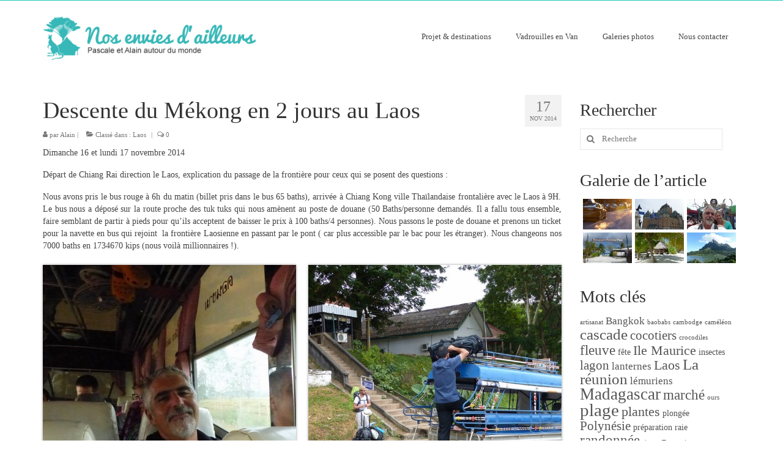

--- FILE ---
content_type: text/html; charset=UTF-8
request_url: http://www.nosenviesdailleurs.fr/descente-du-mekong-au-laos-en-2-jours/
body_size: 15510
content:
<!DOCTYPE html>
<html class="no-js" lang="fr-FR" itemscope="itemscope" itemtype="https://schema.org/WebPage">
<head>
  <meta charset="UTF-8">
  <meta name="viewport" content="width=device-width, initial-scale=1.0">
  <meta http-equiv="X-UA-Compatible" content="IE=edge">
  <title>Descente du Mékong en 2 jours au Laos &#8211; Nos envies d&#039;ailleurs&#8230;</title>
<meta name='robots' content='max-image-preview:large' />
<link rel='dns-prefetch' href='//www.nosenviesdailleurs.fr' />
<link rel='dns-prefetch' href='//fonts.googleapis.com' />
<link rel='dns-prefetch' href='//s.w.org' />
<link rel="alternate" type="application/rss+xml" title="Nos envies d&#039;ailleurs... &raquo; Flux" href="http://www.nosenviesdailleurs.fr/feed/" />
<link rel="alternate" type="application/rss+xml" title="Nos envies d&#039;ailleurs... &raquo; Flux des commentaires" href="http://www.nosenviesdailleurs.fr/comments/feed/" />
<link rel="alternate" type="application/rss+xml" title="Nos envies d&#039;ailleurs... &raquo; Descente du Mékong en 2 jours au Laos Flux des commentaires" href="http://www.nosenviesdailleurs.fr/descente-du-mekong-au-laos-en-2-jours/feed/" />
		<script type="text/javascript">
			window._wpemojiSettings = {"baseUrl":"https:\/\/s.w.org\/images\/core\/emoji\/13.1.0\/72x72\/","ext":".png","svgUrl":"https:\/\/s.w.org\/images\/core\/emoji\/13.1.0\/svg\/","svgExt":".svg","source":{"concatemoji":"http:\/\/www.nosenviesdailleurs.fr\/wp-includes\/js\/wp-emoji-release.min.js?ver=5.8.12"}};
			!function(e,a,t){var n,r,o,i=a.createElement("canvas"),p=i.getContext&&i.getContext("2d");function s(e,t){var a=String.fromCharCode;p.clearRect(0,0,i.width,i.height),p.fillText(a.apply(this,e),0,0);e=i.toDataURL();return p.clearRect(0,0,i.width,i.height),p.fillText(a.apply(this,t),0,0),e===i.toDataURL()}function c(e){var t=a.createElement("script");t.src=e,t.defer=t.type="text/javascript",a.getElementsByTagName("head")[0].appendChild(t)}for(o=Array("flag","emoji"),t.supports={everything:!0,everythingExceptFlag:!0},r=0;r<o.length;r++)t.supports[o[r]]=function(e){if(!p||!p.fillText)return!1;switch(p.textBaseline="top",p.font="600 32px Arial",e){case"flag":return s([127987,65039,8205,9895,65039],[127987,65039,8203,9895,65039])?!1:!s([55356,56826,55356,56819],[55356,56826,8203,55356,56819])&&!s([55356,57332,56128,56423,56128,56418,56128,56421,56128,56430,56128,56423,56128,56447],[55356,57332,8203,56128,56423,8203,56128,56418,8203,56128,56421,8203,56128,56430,8203,56128,56423,8203,56128,56447]);case"emoji":return!s([10084,65039,8205,55357,56613],[10084,65039,8203,55357,56613])}return!1}(o[r]),t.supports.everything=t.supports.everything&&t.supports[o[r]],"flag"!==o[r]&&(t.supports.everythingExceptFlag=t.supports.everythingExceptFlag&&t.supports[o[r]]);t.supports.everythingExceptFlag=t.supports.everythingExceptFlag&&!t.supports.flag,t.DOMReady=!1,t.readyCallback=function(){t.DOMReady=!0},t.supports.everything||(n=function(){t.readyCallback()},a.addEventListener?(a.addEventListener("DOMContentLoaded",n,!1),e.addEventListener("load",n,!1)):(e.attachEvent("onload",n),a.attachEvent("onreadystatechange",function(){"complete"===a.readyState&&t.readyCallback()})),(n=t.source||{}).concatemoji?c(n.concatemoji):n.wpemoji&&n.twemoji&&(c(n.twemoji),c(n.wpemoji)))}(window,document,window._wpemojiSettings);
		</script>
		<style type="text/css">
img.wp-smiley,
img.emoji {
	display: inline !important;
	border: none !important;
	box-shadow: none !important;
	height: 1em !important;
	width: 1em !important;
	margin: 0 .07em !important;
	vertical-align: -0.1em !important;
	background: none !important;
	padding: 0 !important;
}
</style>
	<link rel='stylesheet' id='wp-block-library-css'  href='http://www.nosenviesdailleurs.fr/wp-includes/css/dist/block-library/style.min.css?ver=5.8.12' type='text/css' media='all' />
<link rel='stylesheet' id='cptch_stylesheet-css'  href='http://www.nosenviesdailleurs.fr/wp-content/plugins/captcha/css/front_end_style.css?ver=4.3.0' type='text/css' media='all' />
<link rel='stylesheet' id='dashicons-css'  href='http://www.nosenviesdailleurs.fr/wp-includes/css/dashicons.min.css?ver=5.8.12' type='text/css' media='all' />
<link rel='stylesheet' id='cptch_desktop_style-css'  href='http://www.nosenviesdailleurs.fr/wp-content/plugins/captcha/css/desktop_style.css?ver=4.3.0' type='text/css' media='all' />
<link rel='stylesheet' id='__EPYT__style-css'  href='http://www.nosenviesdailleurs.fr/wp-content/plugins/youtube-embed-plus/styles/ytprefs.min.css?ver=14.1.4.1' type='text/css' media='all' />
<style id='__EPYT__style-inline-css' type='text/css'>

                .epyt-gallery-thumb {
                        width: 33.333%;
                }
                
</style>
<link rel='stylesheet' id='virtue_theme-css'  href='http://www.nosenviesdailleurs.fr/wp-content/themes/virtue/assets/css/virtue.css?ver=3.4.4' type='text/css' media='all' />
<link rel='stylesheet' id='virtue_skin-css'  href='http://www.nosenviesdailleurs.fr/wp-content/themes/virtue/assets/css/skins/default.css?ver=3.4.4' type='text/css' media='all' />
<link rel='stylesheet' id='redux-google-fonts-virtue-css'  href='http://fonts.googleapis.com/css?family=Pacifico%3A400%7CLato%3A400%2C700%7CVerdana%3A400&#038;subset=latin&#038;ver=1619880857' type='text/css' media='all' />
<!--[if lt IE 9]>
<script type='text/javascript' src='http://www.nosenviesdailleurs.fr/wp-content/themes/virtue/assets/js/vendor/respond.min.js?ver=5.8.12' id='virtue-respond-js'></script>
<![endif]-->
<script type='text/javascript' src='http://www.nosenviesdailleurs.fr/wp-includes/js/jquery/jquery.min.js?ver=3.6.0' id='jquery-core-js'></script>
<script type='text/javascript' src='http://www.nosenviesdailleurs.fr/wp-includes/js/jquery/jquery-migrate.min.js?ver=3.3.2' id='jquery-migrate-js'></script>
<script type='text/javascript' id='__ytprefs__-js-extra'>
/* <![CDATA[ */
var _EPYT_ = {"ajaxurl":"http:\/\/www.nosenviesdailleurs.fr\/wp-admin\/admin-ajax.php","security":"c87771cd35","gallery_scrolloffset":"20","eppathtoscripts":"http:\/\/www.nosenviesdailleurs.fr\/wp-content\/plugins\/youtube-embed-plus\/scripts\/","eppath":"http:\/\/www.nosenviesdailleurs.fr\/wp-content\/plugins\/youtube-embed-plus\/","epresponsiveselector":"[\"iframe.__youtube_prefs_widget__\"]","epdovol":"1","version":"14.1.4.1","evselector":"iframe.__youtube_prefs__[src], iframe[src*=\"youtube.com\/embed\/\"], iframe[src*=\"youtube-nocookie.com\/embed\/\"]","ajax_compat":"","ytapi_load":"light","pause_others":"","stopMobileBuffer":"1","facade_mode":"","not_live_on_channel":"","vi_active":"","vi_js_posttypes":[]};
/* ]]> */
</script>
<script type='text/javascript' src='http://www.nosenviesdailleurs.fr/wp-content/plugins/youtube-embed-plus/scripts/ytprefs.min.js?ver=14.1.4.1' id='__ytprefs__-js'></script>
<link rel="https://api.w.org/" href="http://www.nosenviesdailleurs.fr/wp-json/" /><link rel="alternate" type="application/json" href="http://www.nosenviesdailleurs.fr/wp-json/wp/v2/posts/2121" /><link rel="EditURI" type="application/rsd+xml" title="RSD" href="http://www.nosenviesdailleurs.fr/xmlrpc.php?rsd" />
<link rel="wlwmanifest" type="application/wlwmanifest+xml" href="http://www.nosenviesdailleurs.fr/wp-includes/wlwmanifest.xml" /> 
<meta name="generator" content="WordPress 5.8.12" />
<link rel="canonical" href="http://www.nosenviesdailleurs.fr/descente-du-mekong-au-laos-en-2-jours/" />
<link rel='shortlink' href='http://www.nosenviesdailleurs.fr/?p=2121' />
<link rel="alternate" type="application/json+oembed" href="http://www.nosenviesdailleurs.fr/wp-json/oembed/1.0/embed?url=http%3A%2F%2Fwww.nosenviesdailleurs.fr%2Fdescente-du-mekong-au-laos-en-2-jours%2F" />
<link rel="alternate" type="text/xml+oembed" href="http://www.nosenviesdailleurs.fr/wp-json/oembed/1.0/embed?url=http%3A%2F%2Fwww.nosenviesdailleurs.fr%2Fdescente-du-mekong-au-laos-en-2-jours%2F&#038;format=xml" />
<style type="text/css">* Custom css for Access Category Password form */
	.acpwd-container {
	
	}
	
	.acpwd-added-excerpt {
	}
	
	.acpwd-info-message {
	
	}
	
	.acpwd-form {
	
	}
	.acpwd-pass {
	
	}
	
	.acpwd-submit {
	
	}
	
	.acpwd-error-message {
		color: darkred;
	}</style><style type="text/css">#logo {padding-top:25px;}#logo {padding-bottom:10px;}#logo {margin-left:0px;}#logo {margin-right:0px;}#nav-main {margin-top:40px;}#nav-main {margin-bottom:10px;}.headerfont, .tp-caption {font-family:Pacifico;} .topbarmenu ul li {font-family:Lato;}.home-message:hover {background-color:#1fc6c1; background-color: rgba(31, 198, 193, 0.6);}
  nav.woocommerce-pagination ul li a:hover, .wp-pagenavi a:hover, .panel-heading .accordion-toggle, .variations .kad_radio_variations label:hover, .variations .kad_radio_variations label.selectedValue {border-color: #1fc6c1;}
  a, #nav-main ul.sf-menu ul li a:hover, .product_price ins .amount, .price ins .amount, .color_primary, .primary-color, #logo a.brand, #nav-main ul.sf-menu a:hover,
  .woocommerce-message:before, .woocommerce-info:before, #nav-second ul.sf-menu a:hover, .footerclass a:hover, .posttags a:hover, .subhead a:hover, .nav-trigger-case:hover .kad-menu-name, 
  .nav-trigger-case:hover .kad-navbtn, #kadbreadcrumbs a:hover, #wp-calendar a, .star-rating, .has-virtue-primary-color {color: #1fc6c1;}
.widget_price_filter .ui-slider .ui-slider-handle, .product_item .kad_add_to_cart:hover, .product_item:hover a.button:hover, .product_item:hover .kad_add_to_cart:hover, .kad-btn-primary, html .woocommerce-page .widget_layered_nav ul.yith-wcan-label li a:hover, html .woocommerce-page .widget_layered_nav ul.yith-wcan-label li.chosen a,
.product-category.grid_item a:hover h5, .woocommerce-message .button, .widget_layered_nav_filters ul li a, .widget_layered_nav ul li.chosen a, .wpcf7 input.wpcf7-submit, .yith-wcan .yith-wcan-reset-navigation,
#containerfooter .menu li a:hover, .bg_primary, .portfolionav a:hover, .home-iconmenu a:hover, p.demo_store, .topclass, #commentform .form-submit #submit, .kad-hover-bg-primary:hover, .widget_shopping_cart_content .checkout,
.login .form-row .button, .variations .kad_radio_variations label.selectedValue, #payment #place_order, .wpcf7 input.wpcf7-back, .shop_table .actions input[type=submit].checkout-button, .cart_totals .checkout-button, input[type="submit"].button, .order-actions .button, .has-virtue-primary-background-color {background: #1fc6c1;}a:hover, .has-virtue-primary-light-color {color: #79c6c5;} .kad-btn-primary:hover, .login .form-row .button:hover, #payment #place_order:hover, .yith-wcan .yith-wcan-reset-navigation:hover, .widget_shopping_cart_content .checkout:hover,
	.woocommerce-message .button:hover, #commentform .form-submit #submit:hover, .wpcf7 input.wpcf7-submit:hover, .widget_layered_nav_filters ul li a:hover, .cart_totals .checkout-button:hover,
	.widget_layered_nav ul li.chosen a:hover, .shop_table .actions input[type=submit].checkout-button:hover, .wpcf7 input.wpcf7-back:hover, .order-actions .button:hover, input[type="submit"].button:hover, .product_item:hover .kad_add_to_cart, .product_item:hover a.button, .has-virtue-primary-light-background-color {background: #79c6c5;}input[type=number]::-webkit-inner-spin-button, input[type=number]::-webkit-outer-spin-button { -webkit-appearance: none; margin: 0; } input[type=number] {-moz-appearance: textfield;}.quantity input::-webkit-outer-spin-button,.quantity input::-webkit-inner-spin-button {display: none;}#containerfooter h3, #containerfooter, .footercredits p, .footerclass a, .footernav ul li a {color:#ffffff;}.footerclass {background:#1fc6c1    ;}.product_item .product_details h5 {text-transform: none;}.product_item .product_details h5 {min-height:40px;}.entry-content p { margin-bottom:16px;}</style><style type="text/css" class="options-output">header #logo a.brand,.logofont{font-family:Pacifico;line-height:40px;font-weight:400;font-style:normal;font-size:32px;}.kad_tagline{font-family:Lato;line-height:20px;font-weight:400;font-style:normal;color:#444444;font-size:14px;}.product_item .product_details h5{font-family:Lato;line-height:20px;font-weight:700;font-style:normal;font-size:16px;}h1{font-family:Pacifico;line-height:40px;font-weight:400;font-style:normal;font-size:38px;}h2{font-family:Pacifico;line-height:40px;font-weight:400;font-style:normal;font-size:32px;}h3{font-family:Pacifico;line-height:40px;font-weight:400;font-style:normal;font-size:28px;}h4{font-family:Lato;line-height:40px;font-weight:400;font-style:normal;font-size:24px;}h5{font-family:Lato;line-height:24px;font-weight:700;font-style:normal;font-size:18px;}body{font-family:Verdana;line-height:20px;font-weight:400;font-style:normal;font-size:14px;}#nav-main ul.sf-menu a{font-family:Lato;line-height:18px;font-weight:400;font-style:normal;font-size:13px;}#nav-second ul.sf-menu a{font-family:Lato;line-height:22px;font-weight:400;font-style:normal;font-size:18px;}.kad-nav-inner .kad-mnav, .kad-mobile-nav .kad-nav-inner li a,.nav-trigger-case{font-family:Lato;line-height:20px;font-weight:400;font-style:normal;font-size:16px;}</style></head>
<body class="post-template-default single single-post postid-2121 single-format-standard wp-embed-responsive wide descente-du-mekong-au-laos-en-2-jours">
	<div id="kt-skip-link"><a href="#content">Skip to Main Content</a></div>
	<div id="wrapper" class="container">
	<header class="banner headerclass" itemscope itemtype="https://schema.org/WPHeader">
	<div id="topbar" class="topclass">
	<div class="container">
		<div class="row">
			<div class="col-md-6 col-sm-6 kad-topbar-left">
				<div class="topbarmenu clearfix">
								</div>
			</div><!-- close col-md-6 --> 
			<div class="col-md-6 col-sm-6 kad-topbar-right">
				<div id="topbar-search" class="topbar-widget">
									</div>
			</div> <!-- close col-md-6-->
		</div> <!-- Close Row -->
	</div> <!-- Close Container -->
</div>	<div class="container">
		<div class="row">
			<div class="col-md-4 clearfix kad-header-left">
				<div id="logo" class="logocase">
					<a class="brand logofont" href="http://www.nosenviesdailleurs.fr/">
													<div id="thelogo">
								<img src="http://www.nosenviesdailleurs.fr/wp-content/uploads/2014/10/logo2.jpg" alt="Nos envies d&#039;ailleurs..." width="405" height="83" class="kad-standard-logo" />
															</div>
												</a>
									</div> <!-- Close #logo -->
			</div><!-- close logo span -->
							<div class="col-md-8 kad-header-right">
					<nav id="nav-main" class="clearfix" itemscope itemtype="https://schema.org/SiteNavigationElement">
						<ul id="menu-menu-principal" class="sf-menu"><li  class=" menu-item-22"><a href="http://www.nosenviesdailleurs.fr/nos-destinations/"><span>Projet &#038; destinations</span></a></li>
<li  class=" menu-item-6312"><a href="http://www.nosenviesdailleurs.fr/category/vadrouilles-en-van/"><span>Vadrouilles en Van</span></a></li>
<li  class=" sf-dropdown menu-item-901"><a href="http://www.nosenviesdailleurs.fr/galerie/"><span>Galeries photos</span></a>
<ul class="sub-menu sf-dropdown-menu dropdown">
	<li  class=" menu-item-898"><a href="http://www.nosenviesdailleurs.fr/galerie/gallerie/"><span>Madagascar</span></a></li>
	<li  class=" menu-item-897"><a href="http://www.nosenviesdailleurs.fr/galerie/la-reunion/"><span>La Réunion</span></a></li>
	<li  class=" menu-item-1220"><a href="http://www.nosenviesdailleurs.fr/galerie/ile-maurice/"><span>Ile Maurice</span></a></li>
	<li  class=" menu-item-1551"><a href="http://www.nosenviesdailleurs.fr/galerie/thailande/"><span>Thaïlande</span></a></li>
	<li  class=" menu-item-2189"><a href="http://www.nosenviesdailleurs.fr/galerie/laos/"><span>Laos</span></a></li>
	<li  class=" menu-item-4335"><a href="http://www.nosenviesdailleurs.fr/galerie/cambodge/"><span>Cambodge</span></a></li>
	<li  class=" menu-item-4329"><a href="http://www.nosenviesdailleurs.fr/galerie/vietnam/"><span>Vietnam</span></a></li>
	<li  class=" menu-item-4326"><a href="http://www.nosenviesdailleurs.fr/galerie/malaisie/"><span>Malaisie</span></a></li>
	<li  class=" menu-item-4323"><a href="http://www.nosenviesdailleurs.fr/galerie/singapour/"><span>Singapour</span></a></li>
	<li  class=" menu-item-4332"><a href="http://www.nosenviesdailleurs.fr/galerie/nouvelle-zelande/"><span>Nouvelle Zélande</span></a></li>
	<li  class=" menu-item-5311"><a href="http://www.nosenviesdailleurs.fr/galerie/australie/"><span>Australie</span></a></li>
	<li  class=" menu-item-6253"><a href="http://www.nosenviesdailleurs.fr/galerie/polynesie/"><span>Polynésie</span></a></li>
</ul>
</li>
<li  class=" menu-item-25"><a href="http://www.nosenviesdailleurs.fr/nous-contacter/"><span>Nous contacter</span></a></li>
</ul>					</nav> 
				</div> <!-- Close menuclass-->
			       
		</div> <!-- Close Row -->
		 
	</div> <!-- Close Container -->
	</header>
	<div class="wrap contentclass" role="document">

	<div id="content" class="container">
	<div class="row single-article" itemscope itemtype="https://schema.org/BlogPosting">
		<div class="main col-lg-9 col-md-8" role="main">
					<article class="post-2121 post type-post status-publish format-standard has-post-thumbnail hentry category-laos tag-fleuve tag-laos">
			<div class="meta_post_image" itemprop="image" itemscope itemtype="https://schema.org/ImageObject"><meta itemprop="url" content="http://www.nosenviesdailleurs.fr/wp-content/uploads/2014/11/P1030148.jpg"><meta itemprop="width" content="800"><meta itemprop="height" content="600"></div><div class="postmeta updated color_gray">
	<div class="postdate bg-lightgray headerfont">
		<meta itemprop="datePublished" content="2015-09-05T13:42:41+01:00">
		<span class="postday">17</span>
		Nov 2014	</div>
</div>				<header>

				<h1 class="entry-title" itemprop="name headline">Descente du Mékong en 2 jours au Laos</h1><div class="subhead">
    <span class="postauthortop author vcard">
    <i class="icon-user"></i> par  <span itemprop="author"><a href="http://www.nosenviesdailleurs.fr/author/alain/" class="fn" rel="author">Alain</a></span> |</span>
      
    <span class="postedintop"><i class="icon-folder-open"></i> Classé dans : <a href="http://www.nosenviesdailleurs.fr/category/laos/" rel="category tag">Laos</a></span>     <span class="kad-hidepostedin">|</span>
    <span class="postcommentscount">
    <i class="icon-comments-alt"></i> 0    </span>
</div>				
				</header>

				<div class="entry-content" itemprop="articleBody">
					<p style="text-align: justify;">Dimanche 16 et lundi 17 novembre 2014</p>
<p style="text-align: justify;">Départ de Chiang Rai direction le Laos, explication du passage de la frontière pour ceux qui se posent des questions :</p>
<p style="text-align: justify;">Nous avons pris le bus rouge à 6h du matin (billet pris dans le bus 65 baths), arrivée à Chiang Kong ville Thaïlandaise frontalière avec le Laos à 9H. Le bus nous a déposé sur la route proche des tuk tuks qui nous amènent au poste de douane (50 Baths/personne demandés. Il a fallu tous ensemble, faire semblant de partir à pieds pour qu&rsquo;ils acceptent de baisser le prix à 100 baths/4 personnes). Nous passons le poste de douane et prenons un ticket pour la navette en bus qui rejoint  la frontière Laosienne en passant par le pont ( car plus accessible par le bac pour les étranger). Nous changeons nos 7000 baths en 1734670 kips (nous voilà millionnaires !).</p>
<div id="kad-wp-gallery75" class="kad-wp-gallery kad-light-wp-gallery clearfix kt-gallery-column-2 rowtight"><div class="tcol-lg-6 tcol-md-6 tcol-sm-6 tcol-xs-12 tcol-ss-12 g_item"><div class="grid_item kad_gallery_fade_in gallery_item"><a href="http://www.nosenviesdailleurs.fr/wp-content/uploads/2014/11/P1020913.jpg" data-rel="lightbox" class="lightboxhover"><img src="http://www.nosenviesdailleurs.fr/wp-content/uploads/2014/11/P1020913-600x600.jpg" width="600" height="600" alt="" srcset="http://www.nosenviesdailleurs.fr/wp-content/uploads/2014/11/P1020913-600x600.jpg 600w, http://www.nosenviesdailleurs.fr/wp-content/uploads/2014/11/P1020913-150x150.jpg 150w, http://www.nosenviesdailleurs.fr/wp-content/uploads/2014/11/P1020913-300x300.jpg 300w" sizes="(max-width: 600px) 100vw, 600px" class="light-dropshaddow"/></a></div></div><div class="tcol-lg-6 tcol-md-6 tcol-sm-6 tcol-xs-12 tcol-ss-12 g_item"><div class="grid_item kad_gallery_fade_in gallery_item"><a href="http://www.nosenviesdailleurs.fr/wp-content/uploads/2014/11/P1020916.jpg" data-rel="lightbox" class="lightboxhover"><img src="http://www.nosenviesdailleurs.fr/wp-content/uploads/2014/11/P1020916-600x600.jpg" width="600" height="600" alt="" srcset="http://www.nosenviesdailleurs.fr/wp-content/uploads/2014/11/P1020916-600x600.jpg 600w, http://www.nosenviesdailleurs.fr/wp-content/uploads/2014/11/P1020916-150x150.jpg 150w, http://www.nosenviesdailleurs.fr/wp-content/uploads/2014/11/P1020916-300x300.jpg 300w" sizes="(max-width: 600px) 100vw, 600px" class="light-dropshaddow"/></a></div></div></div>
<p style="text-align: justify;">Puis, nous faisons 2 queues pour obtenir notre visa « on arrival Laos » valable 30 jours, on remplis 2 formulaires (pour l&rsquo;adresse de résidence au Laos, si vous n&rsquo;en avez pas, mettez une adresse de n&rsquo;importe quelle guesthouse de votre guide) et on paie 31$ chacun. En sortant du poste de douane, nous sommes au Laos, nous prenons un grand tuk tuk pour rejoindre l&#8217;embarcadère. Il est 10H30, nous prenons nos billets de bateau 220000 kips/personne soit 22 €. Nous achetons sandwichs, bananes et eau pour la journée dans le bateau (car rien à bord, juste des boissons chères).</p>
<p style="text-align: justify;">Finalement, ne pas s&rsquo;inquiéter, pour le passage de frontière, il suffit de suivre le flot de touriste et en plus tout est bien prévu (tuk tuk, navette). Le passage par une agence n&rsquo;est vraiment pas nécessaire.</p>
<p style="text-align: justify;">Nous embarquons sur un slow boat, sorte de grande pirogue à moteur, avec un toit, contenant environ une cinquantaine de personnes, beaucoup de jeunes touristes et quelques villageois , départ vers 11h30. A bord, les sièges n&rsquo;étant pas fixés au plancher, les premiers arrivés prennent leurs aises. Résultat, à nos places numérotés, nous pouvons à peine nous assoir. Après négociation, nous avons réussi à changer de place, un peu plus confortable, heureusement car 6h30 de voyage nous attendent.</p>
<div id="kad-wp-gallery58" class="kad-wp-gallery kad-light-wp-gallery clearfix kt-gallery-column-2 rowtight"><div class="tcol-lg-6 tcol-md-6 tcol-sm-6 tcol-xs-12 tcol-ss-12 g_item"><div class="grid_item kad_gallery_fade_in gallery_item"><a href="http://www.nosenviesdailleurs.fr/wp-content/uploads/2014/11/P1020917.jpg" data-rel="lightbox" class="lightboxhover"><img src="http://www.nosenviesdailleurs.fr/wp-content/uploads/2014/11/P1020917-600x600.jpg" width="600" height="600" alt="" srcset="http://www.nosenviesdailleurs.fr/wp-content/uploads/2014/11/P1020917-600x600.jpg 600w, http://www.nosenviesdailleurs.fr/wp-content/uploads/2014/11/P1020917-150x150.jpg 150w, http://www.nosenviesdailleurs.fr/wp-content/uploads/2014/11/P1020917-300x300.jpg 300w" sizes="(max-width: 600px) 100vw, 600px" class="light-dropshaddow"/></a></div></div><div class="tcol-lg-6 tcol-md-6 tcol-sm-6 tcol-xs-12 tcol-ss-12 g_item"><div class="grid_item kad_gallery_fade_in gallery_item"><a href="http://www.nosenviesdailleurs.fr/wp-content/uploads/2014/11/P1020919.jpg" data-rel="lightbox" class="lightboxhover"><img src="http://www.nosenviesdailleurs.fr/wp-content/uploads/2014/11/P1020919-600x600.jpg" width="600" height="600" alt="" srcset="http://www.nosenviesdailleurs.fr/wp-content/uploads/2014/11/P1020919-600x600.jpg 600w, http://www.nosenviesdailleurs.fr/wp-content/uploads/2014/11/P1020919-150x150.jpg 150w, http://www.nosenviesdailleurs.fr/wp-content/uploads/2014/11/P1020919-300x300.jpg 300w" sizes="(max-width: 600px) 100vw, 600px" class="light-dropshaddow"/></a></div></div></div>
<p style="text-align: justify;">Pas de chance, c&rsquo;est sous la pluie que nous découvrons et passons notre première journée sur le Mékong.</p>
<div id="kad-wp-gallery34" class="kad-wp-gallery kad-light-wp-gallery clearfix kt-gallery-column-3 rowtight"><div class="tcol-lg-4 tcol-md-4 tcol-sm-4 tcol-xs-6 tcol-ss-12 g_item"><div class="grid_item kad_gallery_fade_in gallery_item"><a href="http://www.nosenviesdailleurs.fr/wp-content/uploads/2014/11/P1030003.jpg" data-rel="lightbox" class="lightboxhover"><img src="http://www.nosenviesdailleurs.fr/wp-content/uploads/2014/11/P1030003-400x400.jpg" width="400" height="400" alt="" srcset="http://www.nosenviesdailleurs.fr/wp-content/uploads/2014/11/P1030003-400x400.jpg 400w, http://www.nosenviesdailleurs.fr/wp-content/uploads/2014/11/P1030003-150x150.jpg 150w, http://www.nosenviesdailleurs.fr/wp-content/uploads/2014/11/P1030003-600x600.jpg 600w, http://www.nosenviesdailleurs.fr/wp-content/uploads/2014/11/P1030003-300x300.jpg 300w" sizes="(max-width: 400px) 100vw, 400px" class="light-dropshaddow"/></a></div></div><div class="tcol-lg-4 tcol-md-4 tcol-sm-4 tcol-xs-6 tcol-ss-12 g_item"><div class="grid_item kad_gallery_fade_in gallery_item"><a href="http://www.nosenviesdailleurs.fr/wp-content/uploads/2014/11/P1020991R.jpg" data-rel="lightbox" class="lightboxhover"><img src="http://www.nosenviesdailleurs.fr/wp-content/uploads/2014/11/P1020991R.jpg" width="800" height="382" alt="" srcset="http://www.nosenviesdailleurs.fr/wp-content/uploads/2014/11/P1020991R.jpg 800w, http://www.nosenviesdailleurs.fr/wp-content/uploads/2014/11/P1020991R-600x286.jpg 600w" sizes="(max-width: 800px) 100vw, 800px" class="light-dropshaddow"/></a></div></div><div class="tcol-lg-4 tcol-md-4 tcol-sm-4 tcol-xs-6 tcol-ss-12 g_item"><div class="grid_item kad_gallery_fade_in gallery_item"><a href="http://www.nosenviesdailleurs.fr/wp-content/uploads/2014/11/P1020937.jpg" data-rel="lightbox" class="lightboxhover"><img src="http://www.nosenviesdailleurs.fr/wp-content/uploads/2014/11/P1020937-400x400.jpg" width="400" height="400" alt="" srcset="http://www.nosenviesdailleurs.fr/wp-content/uploads/2014/11/P1020937-400x400.jpg 400w, http://www.nosenviesdailleurs.fr/wp-content/uploads/2014/11/P1020937-150x150.jpg 150w, http://www.nosenviesdailleurs.fr/wp-content/uploads/2014/11/P1020937-600x600.jpg 600w, http://www.nosenviesdailleurs.fr/wp-content/uploads/2014/11/P1020937-300x300.jpg 300w" sizes="(max-width: 400px) 100vw, 400px" class="light-dropshaddow"/></a></div></div></div>
<p style="text-align: justify;">Au coucher du soleil, nous faisons une escale au petit village de Pak Beng où là aussi pas besoin de réserver à l&rsquo;avance, sur le quai, des guesthouses proposent des chambres correctes à 10$.</p>
<div id="kad-wp-gallery91" class="kad-wp-gallery kad-light-wp-gallery clearfix kt-gallery-column-3 rowtight"><div class="tcol-lg-4 tcol-md-4 tcol-sm-4 tcol-xs-6 tcol-ss-12 g_item"><div class="grid_item kad_gallery_fade_in gallery_item"><a href="http://www.nosenviesdailleurs.fr/wp-content/uploads/2014/11/P1030170.jpg" data-rel="lightbox" class="lightboxhover"><img src="http://www.nosenviesdailleurs.fr/wp-content/uploads/2014/11/P1030170-400x400.jpg" width="400" height="400" alt="" srcset="http://www.nosenviesdailleurs.fr/wp-content/uploads/2014/11/P1030170-400x400.jpg 400w, http://www.nosenviesdailleurs.fr/wp-content/uploads/2014/11/P1030170-150x150.jpg 150w, http://www.nosenviesdailleurs.fr/wp-content/uploads/2014/11/P1030170-600x600.jpg 600w, http://www.nosenviesdailleurs.fr/wp-content/uploads/2014/11/P1030170-300x300.jpg 300w" sizes="(max-width: 400px) 100vw, 400px" class="light-dropshaddow"/></a></div></div><div class="tcol-lg-4 tcol-md-4 tcol-sm-4 tcol-xs-6 tcol-ss-12 g_item"><div class="grid_item kad_gallery_fade_in gallery_item"><a href="http://www.nosenviesdailleurs.fr/wp-content/uploads/2014/11/P1030015.jpg" data-rel="lightbox" class="lightboxhover"><img src="http://www.nosenviesdailleurs.fr/wp-content/uploads/2014/11/P1030015-400x400.jpg" width="400" height="400" alt="" srcset="http://www.nosenviesdailleurs.fr/wp-content/uploads/2014/11/P1030015-400x400.jpg 400w, http://www.nosenviesdailleurs.fr/wp-content/uploads/2014/11/P1030015-150x150.jpg 150w, http://www.nosenviesdailleurs.fr/wp-content/uploads/2014/11/P1030015-600x600.jpg 600w, http://www.nosenviesdailleurs.fr/wp-content/uploads/2014/11/P1030015-300x300.jpg 300w" sizes="(max-width: 400px) 100vw, 400px" class="light-dropshaddow"/></a></div></div><div class="tcol-lg-4 tcol-md-4 tcol-sm-4 tcol-xs-6 tcol-ss-12 g_item"><div class="grid_item kad_gallery_fade_in gallery_item"><a href="http://www.nosenviesdailleurs.fr/wp-content/uploads/2014/11/P1030026.jpg" data-rel="lightbox" class="lightboxhover"><img src="http://www.nosenviesdailleurs.fr/wp-content/uploads/2014/11/P1030026-400x400.jpg" width="400" height="400" alt="" srcset="http://www.nosenviesdailleurs.fr/wp-content/uploads/2014/11/P1030026-400x400.jpg 400w, http://www.nosenviesdailleurs.fr/wp-content/uploads/2014/11/P1030026-150x150.jpg 150w, http://www.nosenviesdailleurs.fr/wp-content/uploads/2014/11/P1030026-600x600.jpg 600w, http://www.nosenviesdailleurs.fr/wp-content/uploads/2014/11/P1030026-300x300.jpg 300w" sizes="(max-width: 400px) 100vw, 400px" class="light-dropshaddow"/></a></div></div></div>
<p style="text-align: justify;">Nous repartons le lendemain vers 9h dans un 2ème bateau plus confortable, moins de personnes à bord, pour près de 8h de voyage.</p>
<div id="kad-wp-gallery10" class="kad-wp-gallery kad-light-wp-gallery clearfix kt-gallery-column-4 rowtight"><div class="tcol-lg-3 tcol-md-3 tcol-sm-4 tcol-xs-6 tcol-ss-12 g_item"><div class="grid_item kad_gallery_fade_in gallery_item"><a href="http://www.nosenviesdailleurs.fr/wp-content/uploads/2014/11/P1030029.jpg" data-rel="lightbox" class="lightboxhover"><img src="http://www.nosenviesdailleurs.fr/wp-content/uploads/2014/11/P1030029-300x300.jpg" width="300" height="300" alt="" srcset="http://www.nosenviesdailleurs.fr/wp-content/uploads/2014/11/P1030029-300x300.jpg 300w, http://www.nosenviesdailleurs.fr/wp-content/uploads/2014/11/P1030029-150x150.jpg 150w, http://www.nosenviesdailleurs.fr/wp-content/uploads/2014/11/P1030029-600x600.jpg 600w" sizes="(max-width: 300px) 100vw, 300px" class="light-dropshaddow"/></a></div></div><div class="tcol-lg-3 tcol-md-3 tcol-sm-4 tcol-xs-6 tcol-ss-12 g_item"><div class="grid_item kad_gallery_fade_in gallery_item"><a href="http://www.nosenviesdailleurs.fr/wp-content/uploads/2014/11/P1030030.jpg" data-rel="lightbox" class="lightboxhover"><img src="http://www.nosenviesdailleurs.fr/wp-content/uploads/2014/11/P1030030-300x300.jpg" width="300" height="300" alt="" srcset="http://www.nosenviesdailleurs.fr/wp-content/uploads/2014/11/P1030030-300x300.jpg 300w, http://www.nosenviesdailleurs.fr/wp-content/uploads/2014/11/P1030030-150x150.jpg 150w, http://www.nosenviesdailleurs.fr/wp-content/uploads/2014/11/P1030030-600x600.jpg 600w" sizes="(max-width: 300px) 100vw, 300px" class="light-dropshaddow"/></a></div></div><div class="tcol-lg-3 tcol-md-3 tcol-sm-4 tcol-xs-6 tcol-ss-12 g_item"><div class="grid_item kad_gallery_fade_in gallery_item"><a href="http://www.nosenviesdailleurs.fr/wp-content/uploads/2014/11/P1030031.jpg" data-rel="lightbox" class="lightboxhover"><img src="http://www.nosenviesdailleurs.fr/wp-content/uploads/2014/11/P1030031-300x300.jpg" width="300" height="300" alt="" srcset="http://www.nosenviesdailleurs.fr/wp-content/uploads/2014/11/P1030031-300x300.jpg 300w, http://www.nosenviesdailleurs.fr/wp-content/uploads/2014/11/P1030031-150x150.jpg 150w, http://www.nosenviesdailleurs.fr/wp-content/uploads/2014/11/P1030031-600x600.jpg 600w" sizes="(max-width: 300px) 100vw, 300px" class="light-dropshaddow"/></a></div></div><div class="tcol-lg-3 tcol-md-3 tcol-sm-4 tcol-xs-6 tcol-ss-12 g_item"><div class="grid_item kad_gallery_fade_in gallery_item"><a href="http://www.nosenviesdailleurs.fr/wp-content/uploads/2014/11/P1030034.jpg" data-rel="lightbox" class="lightboxhover"><img src="http://www.nosenviesdailleurs.fr/wp-content/uploads/2014/11/P1030034-300x300.jpg" width="300" height="300" alt="" srcset="http://www.nosenviesdailleurs.fr/wp-content/uploads/2014/11/P1030034-300x300.jpg 300w, http://www.nosenviesdailleurs.fr/wp-content/uploads/2014/11/P1030034-150x150.jpg 150w, http://www.nosenviesdailleurs.fr/wp-content/uploads/2014/11/P1030034-600x600.jpg 600w" sizes="(max-width: 300px) 100vw, 300px" class="light-dropshaddow"/></a></div></div></div>
<p style="text-align: justify;"><a href="http://www.nosenviesdailleurs.fr/wp-content/uploads/2014/11/P1030064.jpg"><img loading="lazy" class="aligncenter wp-image-2097 size-medium" src="http://www.nosenviesdailleurs.fr/wp-content/uploads/2014/11/P1030064-600x181.jpg" alt="P1030064" width="600" height="181" srcset="http://www.nosenviesdailleurs.fr/wp-content/uploads/2014/11/P1030064-600x181.jpg 600w, http://www.nosenviesdailleurs.fr/wp-content/uploads/2014/11/P1030064.jpg 800w" sizes="(max-width: 600px) 100vw, 600px" /></a></p>
<div id="kad-wp-gallery63" class="kad-wp-gallery kad-light-wp-gallery clearfix kt-gallery-column-3 rowtight"><div class="tcol-lg-4 tcol-md-4 tcol-sm-4 tcol-xs-6 tcol-ss-12 g_item"><div class="grid_item kad_gallery_fade_in gallery_item"><a href="http://www.nosenviesdailleurs.fr/wp-content/uploads/2014/11/P1030140.jpg" data-rel="lightbox" class="lightboxhover"><img src="http://www.nosenviesdailleurs.fr/wp-content/uploads/2014/11/P1030140-400x400.jpg" width="400" height="400" alt="" srcset="http://www.nosenviesdailleurs.fr/wp-content/uploads/2014/11/P1030140-400x400.jpg 400w, http://www.nosenviesdailleurs.fr/wp-content/uploads/2014/11/P1030140-150x150.jpg 150w, http://www.nosenviesdailleurs.fr/wp-content/uploads/2014/11/P1030140-600x600.jpg 600w, http://www.nosenviesdailleurs.fr/wp-content/uploads/2014/11/P1030140-300x300.jpg 300w" sizes="(max-width: 400px) 100vw, 400px" class="light-dropshaddow"/></a></div></div><div class="tcol-lg-4 tcol-md-4 tcol-sm-4 tcol-xs-6 tcol-ss-12 g_item"><div class="grid_item kad_gallery_fade_in gallery_item"><a href="http://www.nosenviesdailleurs.fr/wp-content/uploads/2014/11/P1030053.jpg" data-rel="lightbox" class="lightboxhover"><img src="http://www.nosenviesdailleurs.fr/wp-content/uploads/2014/11/P1030053-400x400.jpg" width="400" height="400" alt="" srcset="http://www.nosenviesdailleurs.fr/wp-content/uploads/2014/11/P1030053-400x400.jpg 400w, http://www.nosenviesdailleurs.fr/wp-content/uploads/2014/11/P1030053-150x150.jpg 150w, http://www.nosenviesdailleurs.fr/wp-content/uploads/2014/11/P1030053-600x600.jpg 600w, http://www.nosenviesdailleurs.fr/wp-content/uploads/2014/11/P1030053-300x300.jpg 300w" sizes="(max-width: 400px) 100vw, 400px" class="light-dropshaddow"/></a></div></div><div class="tcol-lg-4 tcol-md-4 tcol-sm-4 tcol-xs-6 tcol-ss-12 g_item"><div class="grid_item kad_gallery_fade_in gallery_item"><a href="http://www.nosenviesdailleurs.fr/wp-content/uploads/2014/11/P1030069.jpg" data-rel="lightbox" class="lightboxhover"><img src="http://www.nosenviesdailleurs.fr/wp-content/uploads/2014/11/P1030069-400x400.jpg" width="400" height="400" alt="" srcset="http://www.nosenviesdailleurs.fr/wp-content/uploads/2014/11/P1030069-400x400.jpg 400w, http://www.nosenviesdailleurs.fr/wp-content/uploads/2014/11/P1030069-150x150.jpg 150w, http://www.nosenviesdailleurs.fr/wp-content/uploads/2014/11/P1030069-600x600.jpg 600w, http://www.nosenviesdailleurs.fr/wp-content/uploads/2014/11/P1030069-300x300.jpg 300w" sizes="(max-width: 400px) 100vw, 400px" class="light-dropshaddow"/></a></div></div></div>
<p style="text-align: justify;">Ouf ! Il fait beau, c&rsquo;est splendide.</p>
<div id="kad-wp-gallery93" class="kad-wp-gallery kad-light-wp-gallery clearfix kt-gallery-column-3 rowtight"><div class="tcol-lg-4 tcol-md-4 tcol-sm-4 tcol-xs-6 tcol-ss-12 g_item"><div class="grid_item kad_gallery_fade_in gallery_item"><a href="http://www.nosenviesdailleurs.fr/wp-content/uploads/2014/11/P1030075.jpg" data-rel="lightbox" class="lightboxhover"><img src="http://www.nosenviesdailleurs.fr/wp-content/uploads/2014/11/P1030075-400x400.jpg" width="400" height="400" alt="" srcset="http://www.nosenviesdailleurs.fr/wp-content/uploads/2014/11/P1030075-400x400.jpg 400w, http://www.nosenviesdailleurs.fr/wp-content/uploads/2014/11/P1030075-150x150.jpg 150w, http://www.nosenviesdailleurs.fr/wp-content/uploads/2014/11/P1030075-600x600.jpg 600w, http://www.nosenviesdailleurs.fr/wp-content/uploads/2014/11/P1030075-300x300.jpg 300w" sizes="(max-width: 400px) 100vw, 400px" class="light-dropshaddow"/></a></div></div><div class="tcol-lg-4 tcol-md-4 tcol-sm-4 tcol-xs-6 tcol-ss-12 g_item"><div class="grid_item kad_gallery_fade_in gallery_item"><a href="http://www.nosenviesdailleurs.fr/wp-content/uploads/2014/11/P1030123.jpg" data-rel="lightbox" class="lightboxhover"><img src="http://www.nosenviesdailleurs.fr/wp-content/uploads/2014/11/P1030123-400x400.jpg" width="400" height="400" alt="" srcset="http://www.nosenviesdailleurs.fr/wp-content/uploads/2014/11/P1030123-400x400.jpg 400w, http://www.nosenviesdailleurs.fr/wp-content/uploads/2014/11/P1030123-150x150.jpg 150w, http://www.nosenviesdailleurs.fr/wp-content/uploads/2014/11/P1030123-600x600.jpg 600w, http://www.nosenviesdailleurs.fr/wp-content/uploads/2014/11/P1030123-300x300.jpg 300w" sizes="(max-width: 400px) 100vw, 400px" class="light-dropshaddow"/></a></div></div><div class="tcol-lg-4 tcol-md-4 tcol-sm-4 tcol-xs-6 tcol-ss-12 g_item"><div class="grid_item kad_gallery_fade_in gallery_item"><a href="http://www.nosenviesdailleurs.fr/wp-content/uploads/2014/11/P1030148.jpg" data-rel="lightbox" class="lightboxhover"><img src="http://www.nosenviesdailleurs.fr/wp-content/uploads/2014/11/P1030148-400x400.jpg" width="400" height="400" alt="" srcset="http://www.nosenviesdailleurs.fr/wp-content/uploads/2014/11/P1030148-400x400.jpg 400w, http://www.nosenviesdailleurs.fr/wp-content/uploads/2014/11/P1030148-150x150.jpg 150w, http://www.nosenviesdailleurs.fr/wp-content/uploads/2014/11/P1030148-365x365.jpg 365w, http://www.nosenviesdailleurs.fr/wp-content/uploads/2014/11/P1030148-600x600.jpg 600w, http://www.nosenviesdailleurs.fr/wp-content/uploads/2014/11/P1030148-300x300.jpg 300w" sizes="(max-width: 400px) 100vw, 400px" class="light-dropshaddow"/></a></div></div></div>
<p style="text-align: justify;">Au fur et à mesure de la descende, le bateau s&rsquo;arrête pour débarquer et/ou embarquer des gens et des marchandises, sacs de riz, cochons vivants dans des grands paniers en osier recouvert d&rsquo;une bâche.</p>
<div id="kad-wp-gallery69" class="kad-wp-gallery kad-light-wp-gallery clearfix kt-gallery-column-3 rowtight"><div class="tcol-lg-4 tcol-md-4 tcol-sm-4 tcol-xs-6 tcol-ss-12 g_item"><div class="grid_item kad_gallery_fade_in gallery_item"><a href="http://www.nosenviesdailleurs.fr/wp-content/uploads/2014/11/P1030074.jpg" data-rel="lightbox" class="lightboxhover"><img src="http://www.nosenviesdailleurs.fr/wp-content/uploads/2014/11/P1030074-400x400.jpg" width="400" height="400" alt="" srcset="http://www.nosenviesdailleurs.fr/wp-content/uploads/2014/11/P1030074-400x400.jpg 400w, http://www.nosenviesdailleurs.fr/wp-content/uploads/2014/11/P1030074-150x150.jpg 150w, http://www.nosenviesdailleurs.fr/wp-content/uploads/2014/11/P1030074-600x600.jpg 600w, http://www.nosenviesdailleurs.fr/wp-content/uploads/2014/11/P1030074-300x300.jpg 300w" sizes="(max-width: 400px) 100vw, 400px" class="light-dropshaddow"/></a></div></div><div class="tcol-lg-4 tcol-md-4 tcol-sm-4 tcol-xs-6 tcol-ss-12 g_item"><div class="grid_item kad_gallery_fade_in gallery_item"><a href="http://www.nosenviesdailleurs.fr/wp-content/uploads/2014/11/P1030095.jpg" data-rel="lightbox" class="lightboxhover"><img src="http://www.nosenviesdailleurs.fr/wp-content/uploads/2014/11/P1030095-400x400.jpg" width="400" height="400" alt="" srcset="http://www.nosenviesdailleurs.fr/wp-content/uploads/2014/11/P1030095-400x400.jpg 400w, http://www.nosenviesdailleurs.fr/wp-content/uploads/2014/11/P1030095-150x150.jpg 150w, http://www.nosenviesdailleurs.fr/wp-content/uploads/2014/11/P1030095-600x600.jpg 600w, http://www.nosenviesdailleurs.fr/wp-content/uploads/2014/11/P1030095-300x300.jpg 300w" sizes="(max-width: 400px) 100vw, 400px" class="light-dropshaddow"/></a></div></div><div class="tcol-lg-4 tcol-md-4 tcol-sm-4 tcol-xs-6 tcol-ss-12 g_item"><div class="grid_item kad_gallery_fade_in gallery_item"><a href="http://www.nosenviesdailleurs.fr/wp-content/uploads/2014/11/P1030096.jpg" data-rel="lightbox" class="lightboxhover"><img src="http://www.nosenviesdailleurs.fr/wp-content/uploads/2014/11/P1030096-400x400.jpg" width="400" height="400" alt="" srcset="http://www.nosenviesdailleurs.fr/wp-content/uploads/2014/11/P1030096-400x400.jpg 400w, http://www.nosenviesdailleurs.fr/wp-content/uploads/2014/11/P1030096-150x150.jpg 150w, http://www.nosenviesdailleurs.fr/wp-content/uploads/2014/11/P1030096-600x600.jpg 600w, http://www.nosenviesdailleurs.fr/wp-content/uploads/2014/11/P1030096-300x300.jpg 300w" sizes="(max-width: 400px) 100vw, 400px" class="light-dropshaddow"/></a></div></div></div>
<p style="text-align: justify;">Nous assistons a une scène pas banale ; Dans l&rsquo;eau, près du bateau, un cochon noir nage et se débat dans le courant. Après une tentative ratée de récupération à partir du bateau, le cochon fini par rejoindre la berge. Là, tout le monde dans le bateau se réjouie de l&rsquo;exploit du cochon et nous pensons tous qu&rsquo;il vient de sauver sa peau. Mais non, notre bateau fait demi tour, accoste et un gars de l&rsquo;équipage descend et fini par le récupérer et le ramener à coup de bâton. A notre grand désespoir, il finira avec les autres dans une nasse &#8230;</p>
<div id="kad-wp-gallery99" class="kad-wp-gallery kad-light-wp-gallery clearfix kt-gallery-column-2 rowtight"><div class="tcol-lg-6 tcol-md-6 tcol-sm-6 tcol-xs-12 tcol-ss-12 g_item"><div class="grid_item kad_gallery_fade_in gallery_item"><a href="http://www.nosenviesdailleurs.fr/wp-content/uploads/2014/11/P1030103.jpg" data-rel="lightbox" class="lightboxhover"><img src="http://www.nosenviesdailleurs.fr/wp-content/uploads/2014/11/P1030103-600x600.jpg" width="600" height="600" alt="" srcset="http://www.nosenviesdailleurs.fr/wp-content/uploads/2014/11/P1030103-600x600.jpg 600w, http://www.nosenviesdailleurs.fr/wp-content/uploads/2014/11/P1030103-150x150.jpg 150w, http://www.nosenviesdailleurs.fr/wp-content/uploads/2014/11/P1030103-300x300.jpg 300w" sizes="(max-width: 600px) 100vw, 600px" class="light-dropshaddow"/></a></div></div><div class="tcol-lg-6 tcol-md-6 tcol-sm-6 tcol-xs-12 tcol-ss-12 g_item"><div class="grid_item kad_gallery_fade_in gallery_item"><a href="http://www.nosenviesdailleurs.fr/wp-content/uploads/2014/11/P1030120.jpg" data-rel="lightbox" class="lightboxhover"><img src="http://www.nosenviesdailleurs.fr/wp-content/uploads/2014/11/P1030120-600x600.jpg" width="600" height="600" alt="" srcset="http://www.nosenviesdailleurs.fr/wp-content/uploads/2014/11/P1030120-600x600.jpg 600w, http://www.nosenviesdailleurs.fr/wp-content/uploads/2014/11/P1030120-150x150.jpg 150w, http://www.nosenviesdailleurs.fr/wp-content/uploads/2014/11/P1030120-300x300.jpg 300w" sizes="(max-width: 600px) 100vw, 600px" class="light-dropshaddow"/></a></div></div></div>
<p style="text-align: justify;">Ce fleuve est mythique et sacré, appelé par les Laotiens, Mae Nam Khong qui veut dire « mère des eaux » car ils dépendent grandement de lui. Il mesure entre 4300 et 4900 km, prend sa source dans les hauteurs de l&rsquo;Himalaya et traverse 6 pays, la Chine, le Laos,la Birmanie,la Thaïlande,le Cambodge et le Vietnam.<br />
Au Laos, il s&rsquo;étend sur près de 1800 km, tour à tour, tumultueux et paisible, grand et sauvage. Sur ses flots ocres dus à la glaise qui en tapisse le fond, les bateaux semblent glisser doucement au rythme du courant en suivant un parcours sinueux.<br />
Nous traversons des paysages imposants, collines et montagnes verdoyantes, falaises et rizières. Sur l&rsquo;eau, nous croisons des maisons flottantes, barques de pêcheurs, des speed boat (petites barques colorées à gros moteur qui filent très vite, casque obligatoire). Sur les berges et les rives, bancs de sable, gros rochers, troupeaux de buffles, de vaches et de chèvres, des éléphants, des chargements de troncs d&rsquo;arbres, des potagers, des temples Bouddhiste, des villages perchés.</p>
<div id="kad-wp-gallery70" class="kad-wp-gallery kad-light-wp-gallery clearfix kt-gallery-column-4 rowtight"><div class="tcol-lg-3 tcol-md-3 tcol-sm-4 tcol-xs-6 tcol-ss-12 g_item"><div class="grid_item kad_gallery_fade_in gallery_item"><a href="http://www.nosenviesdailleurs.fr/wp-content/uploads/2014/11/P1030147.jpg" data-rel="lightbox" class="lightboxhover"><img src="http://www.nosenviesdailleurs.fr/wp-content/uploads/2014/11/P1030147-300x300.jpg" width="300" height="300" alt="" srcset="http://www.nosenviesdailleurs.fr/wp-content/uploads/2014/11/P1030147-300x300.jpg 300w, http://www.nosenviesdailleurs.fr/wp-content/uploads/2014/11/P1030147-150x150.jpg 150w, http://www.nosenviesdailleurs.fr/wp-content/uploads/2014/11/P1030147-600x600.jpg 600w, http://www.nosenviesdailleurs.fr/wp-content/uploads/2014/11/P1030147-400x400.jpg 400w" sizes="(max-width: 300px) 100vw, 300px" class="light-dropshaddow"/></a></div></div><div class="tcol-lg-3 tcol-md-3 tcol-sm-4 tcol-xs-6 tcol-ss-12 g_item"><div class="grid_item kad_gallery_fade_in gallery_item"><a href="http://www.nosenviesdailleurs.fr/wp-content/uploads/2014/11/P1030160.jpg" data-rel="lightbox" class="lightboxhover"><img src="http://www.nosenviesdailleurs.fr/wp-content/uploads/2014/11/P1030160-300x300.jpg" width="300" height="300" alt="" srcset="http://www.nosenviesdailleurs.fr/wp-content/uploads/2014/11/P1030160-300x300.jpg 300w, http://www.nosenviesdailleurs.fr/wp-content/uploads/2014/11/P1030160-150x150.jpg 150w, http://www.nosenviesdailleurs.fr/wp-content/uploads/2014/11/P1030160-600x600.jpg 600w" sizes="(max-width: 300px) 100vw, 300px" class="light-dropshaddow"/></a></div></div><div class="tcol-lg-3 tcol-md-3 tcol-sm-4 tcol-xs-6 tcol-ss-12 g_item"><div class="grid_item kad_gallery_fade_in gallery_item"><a href="http://www.nosenviesdailleurs.fr/wp-content/uploads/2014/11/P1030158.jpg" data-rel="lightbox" class="lightboxhover"><img src="http://www.nosenviesdailleurs.fr/wp-content/uploads/2014/11/P1030158-300x300.jpg" width="300" height="300" alt="" srcset="http://www.nosenviesdailleurs.fr/wp-content/uploads/2014/11/P1030158-300x300.jpg 300w, http://www.nosenviesdailleurs.fr/wp-content/uploads/2014/11/P1030158-150x150.jpg 150w, http://www.nosenviesdailleurs.fr/wp-content/uploads/2014/11/P1030158-600x600.jpg 600w" sizes="(max-width: 300px) 100vw, 300px" class="light-dropshaddow"/></a></div></div><div class="tcol-lg-3 tcol-md-3 tcol-sm-4 tcol-xs-6 tcol-ss-12 g_item"><div class="grid_item kad_gallery_fade_in gallery_item"><a href="http://www.nosenviesdailleurs.fr/wp-content/uploads/2014/11/P1030157.jpg" data-rel="lightbox" class="lightboxhover"><img src="http://www.nosenviesdailleurs.fr/wp-content/uploads/2014/11/P1030157-300x300.jpg" width="300" height="300" alt="" srcset="http://www.nosenviesdailleurs.fr/wp-content/uploads/2014/11/P1030157-300x300.jpg 300w, http://www.nosenviesdailleurs.fr/wp-content/uploads/2014/11/P1030157-150x150.jpg 150w, http://www.nosenviesdailleurs.fr/wp-content/uploads/2014/11/P1030157-600x600.jpg 600w" sizes="(max-width: 300px) 100vw, 300px" class="light-dropshaddow"/></a></div></div><div class="tcol-lg-3 tcol-md-3 tcol-sm-4 tcol-xs-6 tcol-ss-12 g_item"><div class="grid_item kad_gallery_fade_in gallery_item"><a href="http://www.nosenviesdailleurs.fr/wp-content/uploads/2014/11/P1030154.jpg" data-rel="lightbox" class="lightboxhover"><img src="http://www.nosenviesdailleurs.fr/wp-content/uploads/2014/11/P1030154-300x300.jpg" width="300" height="300" alt="" srcset="http://www.nosenviesdailleurs.fr/wp-content/uploads/2014/11/P1030154-300x300.jpg 300w, http://www.nosenviesdailleurs.fr/wp-content/uploads/2014/11/P1030154-150x150.jpg 150w, http://www.nosenviesdailleurs.fr/wp-content/uploads/2014/11/P1030154-600x600.jpg 600w" sizes="(max-width: 300px) 100vw, 300px" class="light-dropshaddow"/></a></div></div><div class="tcol-lg-3 tcol-md-3 tcol-sm-4 tcol-xs-6 tcol-ss-12 g_item"><div class="grid_item kad_gallery_fade_in gallery_item"><a href="http://www.nosenviesdailleurs.fr/wp-content/uploads/2014/11/P1030128.jpg" data-rel="lightbox" class="lightboxhover"><img src="http://www.nosenviesdailleurs.fr/wp-content/uploads/2014/11/P1030128-300x300.jpg" width="300" height="300" alt="" srcset="http://www.nosenviesdailleurs.fr/wp-content/uploads/2014/11/P1030128-300x300.jpg 300w, http://www.nosenviesdailleurs.fr/wp-content/uploads/2014/11/P1030128-150x150.jpg 150w, http://www.nosenviesdailleurs.fr/wp-content/uploads/2014/11/P1030128-600x600.jpg 600w" sizes="(max-width: 300px) 100vw, 300px" class="light-dropshaddow"/></a></div></div><div class="tcol-lg-3 tcol-md-3 tcol-sm-4 tcol-xs-6 tcol-ss-12 g_item"><div class="grid_item kad_gallery_fade_in gallery_item"><a href="http://www.nosenviesdailleurs.fr/wp-content/uploads/2014/11/P1030073.jpg" data-rel="lightbox" class="lightboxhover"><img src="http://www.nosenviesdailleurs.fr/wp-content/uploads/2014/11/P1030073-300x300.jpg" width="300" height="300" alt="" srcset="http://www.nosenviesdailleurs.fr/wp-content/uploads/2014/11/P1030073-300x300.jpg 300w, http://www.nosenviesdailleurs.fr/wp-content/uploads/2014/11/P1030073-150x150.jpg 150w, http://www.nosenviesdailleurs.fr/wp-content/uploads/2014/11/P1030073-600x600.jpg 600w" sizes="(max-width: 300px) 100vw, 300px" class="light-dropshaddow"/></a></div></div><div class="tcol-lg-3 tcol-md-3 tcol-sm-4 tcol-xs-6 tcol-ss-12 g_item"><div class="grid_item kad_gallery_fade_in gallery_item"><a href="http://www.nosenviesdailleurs.fr/wp-content/uploads/2014/11/P1030050R.jpg" data-rel="lightbox" class="lightboxhover"><img src="http://www.nosenviesdailleurs.fr/wp-content/uploads/2014/11/P1030050R-300x300.jpg" width="300" height="300" alt="" srcset="http://www.nosenviesdailleurs.fr/wp-content/uploads/2014/11/P1030050R-300x300.jpg 300w, http://www.nosenviesdailleurs.fr/wp-content/uploads/2014/11/P1030050R-150x150.jpg 150w" sizes="(max-width: 300px) 100vw, 300px" class="light-dropshaddow"/></a></div></div></div>
<p style="text-align: justify;">Superbe voyage inoubliable, propice à la méditation.</p>
<p style="text-align: justify;">Nous arrivons à Luang Prabang vers 16h, prenons un tuk tuk pour rejoindre la ville à 5km où nous allons passer les 4 prochains jours.</p>
<div id="kad-wp-gallery23" class="kad-wp-gallery kad-light-wp-gallery clearfix kt-gallery-column-3 rowtight"><div class="tcol-lg-4 tcol-md-4 tcol-sm-4 tcol-xs-6 tcol-ss-12 g_item"><div class="grid_item kad_gallery_fade_in gallery_item"><a href="http://www.nosenviesdailleurs.fr/wp-content/uploads/2014/11/P1030171.jpg" data-rel="lightbox" class="lightboxhover"><img src="http://www.nosenviesdailleurs.fr/wp-content/uploads/2014/11/P1030171-400x400.jpg" width="400" height="400" alt="" srcset="http://www.nosenviesdailleurs.fr/wp-content/uploads/2014/11/P1030171-400x400.jpg 400w, http://www.nosenviesdailleurs.fr/wp-content/uploads/2014/11/P1030171-150x150.jpg 150w, http://www.nosenviesdailleurs.fr/wp-content/uploads/2014/11/P1030171-600x600.jpg 600w, http://www.nosenviesdailleurs.fr/wp-content/uploads/2014/11/P1030171-300x300.jpg 300w" sizes="(max-width: 400px) 100vw, 400px" class="light-dropshaddow"/></a></div></div><div class="tcol-lg-4 tcol-md-4 tcol-sm-4 tcol-xs-6 tcol-ss-12 g_item"><div class="grid_item kad_gallery_fade_in gallery_item"><a href="http://www.nosenviesdailleurs.fr/wp-content/uploads/2014/11/P1030175R.jpg" data-rel="lightbox" class="lightboxhover"><img src="http://www.nosenviesdailleurs.fr/wp-content/uploads/2014/11/P1030175R.jpg" width="800" height="378" alt="" srcset="http://www.nosenviesdailleurs.fr/wp-content/uploads/2014/11/P1030175R.jpg 800w, http://www.nosenviesdailleurs.fr/wp-content/uploads/2014/11/P1030175R-600x283.jpg 600w" sizes="(max-width: 800px) 100vw, 800px" class="light-dropshaddow"/></a></div></div><div class="tcol-lg-4 tcol-md-4 tcol-sm-4 tcol-xs-6 tcol-ss-12 g_item"><div class="grid_item kad_gallery_fade_in gallery_item"><a href="http://www.nosenviesdailleurs.fr/wp-content/uploads/2014/11/P1030177.jpg" data-rel="lightbox" class="lightboxhover"><img src="http://www.nosenviesdailleurs.fr/wp-content/uploads/2014/11/P1030177-400x400.jpg" width="400" height="400" alt="" srcset="http://www.nosenviesdailleurs.fr/wp-content/uploads/2014/11/P1030177-400x400.jpg 400w, http://www.nosenviesdailleurs.fr/wp-content/uploads/2014/11/P1030177-150x150.jpg 150w, http://www.nosenviesdailleurs.fr/wp-content/uploads/2014/11/P1030177-600x600.jpg 600w, http://www.nosenviesdailleurs.fr/wp-content/uploads/2014/11/P1030177-300x300.jpg 300w" sizes="(max-width: 400px) 100vw, 400px" class="light-dropshaddow"/></a></div></div></div>
				</div>

				<footer class="single-footer">
				<span class="posttags"><i class="icon-tag"></i><a href="http://www.nosenviesdailleurs.fr/tag/fleuve/" rel="tag">fleuve</a>, <a href="http://www.nosenviesdailleurs.fr/tag/laos/" rel="tag">Laos</a></span><meta itemscope itemprop="mainEntityOfPage" content="http://www.nosenviesdailleurs.fr/descente-du-mekong-au-laos-en-2-jours/" itemType="https://schema.org/WebPage" itemid="http://www.nosenviesdailleurs.fr/descente-du-mekong-au-laos-en-2-jours/"><meta itemprop="dateModified" content="2015-09-05T13:42:41+01:00"><div itemprop="publisher" itemscope itemtype="https://schema.org/Organization"><div itemprop="logo" itemscope itemtype="https://schema.org/ImageObject"><meta itemprop="url" content="http://www.nosenviesdailleurs.fr/wp-content/uploads/2014/10/logo2.jpg"><meta itemprop="width" content="405"><meta itemprop="height" content="83"></div><meta itemprop="name" content="Nos envies d&#039;ailleurs..."></div>				</footer>
			</article>
				<section id="respond">
		<div id="respond" class="comment-respond">
		<h3 id="reply-title" class="comment-reply-title">Laisser un commentaire <small><a rel="nofollow" id="cancel-comment-reply-link" href="/descente-du-mekong-au-laos-en-2-jours/#respond" style="display:none;">Annuler la réponse</a></small></h3><form action="http://www.nosenviesdailleurs.fr/wp-comments-post.php" method="post" id="commentform" class="comment-form"><p class="comment-notes"><span id="email-notes">Votre adresse e-mail ne sera pas publiée.</span> Les champs obligatoires sont indiqués avec <span class="required">*</span></p><p class="comment-form-comment"><label for="comment">Commentaire</label> <textarea id="comment" name="comment" cols="45" rows="8" maxlength="65525" required="required"></textarea></p><div class="row"><p class="comment-form-author"><label for="author">Nom <span class="required">*</span></label> <input id="author" name="author" type="text" value="" size="30" maxlength="245" required='required' /></p>
<p class="comment-form-email"><label for="email">E-mail <span class="required">*</span></label> <input id="email" name="email" type="text" value="" size="30" maxlength="100" aria-describedby="email-notes" required='required' /></p>
<p class="comment-form-url"><label for="url">Site web</label> <input id="url" name="url" type="text" value="" size="30" maxlength="200" /></p>
<p class="comment-form-cookies-consent"><input id="wp-comment-cookies-consent" name="wp-comment-cookies-consent" type="checkbox" value="yes" /> <label for="wp-comment-cookies-consent">Enregistrer mon nom, mon e-mail et mon site dans le navigateur pour mon prochain commentaire.</label></p>
</div><p class="form-submit"><input name="submit" type="submit" id="submit" class="submit" value="Laisser un commentaire" /> <input type='hidden' name='comment_post_ID' value='2121' id='comment_post_ID' />
<input type='hidden' name='comment_parent' id='comment_parent' value='0' />
</p><p style="display: none;"><input type="hidden" id="akismet_comment_nonce" name="akismet_comment_nonce" value="f310d214e6" /></p><p style="display: none !important;"><label>&#916;<textarea name="ak_hp_textarea" cols="45" rows="8" maxlength="100"></textarea></label><input type="hidden" id="ak_js_1" name="ak_js" value="146"/><script>document.getElementById( "ak_js_1" ).setAttribute( "value", ( new Date() ).getTime() );</script></p></form>	</div><!-- #respond -->
		</section><!-- /#respond -->
		</div>
		<aside class="col-lg-3 col-md-4 kad-sidebar" role="complementary" itemscope itemtype="https://schema.org/WPSideBar">
	<div class="sidebar">
		<section id="search-2" class="widget-1 widget-first widget widget_search"><div class="widget-inner"><h3>Rechercher</h3><form role="search" method="get" class="form-search" action="http://www.nosenviesdailleurs.fr/">
	<label>
		<span class="screen-reader-text">Rechercher :</span>
		<input type="text" value="" name="s" class="search-query" placeholder="Recherche">
	</label>
	<button type="submit" class="search-icon"><i class="icon-search"></i></button>
</form></div></section><section id="kadence_image_grid-2" class="widget-2 widget kadence_image_grid"><div class="widget-inner">        <h3>Galerie de l&rsquo;article</h3>					<div class="imagegrid-widget">
												<a href="http://www.nosenviesdailleurs.fr/derniere-etape-new-york/" title="Dernière étape : New York" class="imagegrid_item lightboxhover">
								<img width="80" height="50" src="http://www.nosenviesdailleurs.fr/wp-content/uploads/2015/07/P1170435-80x50.jpg" class="attachment-widget-thumb size-widget-thumb wp-post-image" alt="" loading="lazy" />							</a>
													<a href="http://www.nosenviesdailleurs.fr/un-petit-apercu-de-la-region-de-quebec/" title="Un petit aperçu de la région de Québec" class="imagegrid_item lightboxhover">
								<img width="80" height="50" src="http://www.nosenviesdailleurs.fr/wp-content/uploads/2015/06/P1160781-80x50.jpg" class="attachment-widget-thumb size-widget-thumb wp-post-image" alt="" loading="lazy" />							</a>
													<a href="http://www.nosenviesdailleurs.fr/los-angeles-la-trepidante/" title="Los Angeles la trépidante" class="imagegrid_item lightboxhover">
								<img width="80" height="50" src="http://www.nosenviesdailleurs.fr/wp-content/uploads/2015/06/DSCF5777-80x50.jpg" class="attachment-widget-thumb size-widget-thumb wp-post-image" alt="" loading="lazy" />							</a>
													<a href="http://www.nosenviesdailleurs.fr/rangiroa-atoll-des-tuamotu/" title="Rangiroa atoll des Tuamotu" class="imagegrid_item lightboxhover">
								<img width="80" height="50" src="http://www.nosenviesdailleurs.fr/wp-content/uploads/2015/06/P1160633-80x50.jpg" class="attachment-widget-thumb size-widget-thumb wp-post-image" alt="" loading="lazy" />							</a>
													<a href="http://www.nosenviesdailleurs.fr/latoll-de-tikehau-dans-larchipel-des-tuamotus/" title="L&rsquo;atoll de Tikehau dans l&rsquo;archipel des Tuamotu" class="imagegrid_item lightboxhover">
								<img width="80" height="50" src="http://www.nosenviesdailleurs.fr/wp-content/uploads/2015/05/P1160161-80x50.jpg" class="attachment-widget-thumb size-widget-thumb wp-post-image" alt="" loading="lazy" />							</a>
													<a href="http://www.nosenviesdailleurs.fr/bora-bora-la-perle-du-pacifique/" title="Bora Bora, la perle du Pacifique" class="imagegrid_item lightboxhover">
								<img width="80" height="50" src="http://www.nosenviesdailleurs.fr/wp-content/uploads/2015/05/P1160127-80x50.jpg" class="attachment-widget-thumb size-widget-thumb wp-post-image" alt="" loading="lazy" />							</a>
											</div>
							<div class="clearfix"></div>
		</div></section><section id="tag_cloud-2" class="widget-3 widget widget_tag_cloud"><div class="widget-inner"><h3>Mots clés</h3><div class="tagcloud"><a href="http://www.nosenviesdailleurs.fr/tag/artisanat/" class="tag-cloud-link tag-link-44 tag-link-position-1" style="font-size: 8pt;" aria-label="artisanat (1 élément)">artisanat</a>
<a href="http://www.nosenviesdailleurs.fr/tag/bangkok/" class="tag-cloud-link tag-link-31 tag-link-position-2" style="font-size: 12.666666666667pt;" aria-label="Bangkok (3 éléments)">Bangkok</a>
<a href="http://www.nosenviesdailleurs.fr/tag/baobabs/" class="tag-cloud-link tag-link-27 tag-link-position-3" style="font-size: 8pt;" aria-label="baobabs (1 élément)">baobabs</a>
<a href="http://www.nosenviesdailleurs.fr/tag/cambodge-2/" class="tag-cloud-link tag-link-42 tag-link-position-4" style="font-size: 8pt;" aria-label="cambodge (1 élément)">cambodge</a>
<a href="http://www.nosenviesdailleurs.fr/tag/cameleon/" class="tag-cloud-link tag-link-11 tag-link-position-5" style="font-size: 8pt;" aria-label="caméléon (1 élément)">caméléon</a>
<a href="http://www.nosenviesdailleurs.fr/tag/cascade/" class="tag-cloud-link tag-link-26 tag-link-position-6" style="font-size: 18.888888888889pt;" aria-label="cascade (9 éléments)">cascade</a>
<a href="http://www.nosenviesdailleurs.fr/tag/cocotiers/" class="tag-cloud-link tag-link-18 tag-link-position-7" style="font-size: 15.466666666667pt;" aria-label="cocotiers (5 éléments)">cocotiers</a>
<a href="http://www.nosenviesdailleurs.fr/tag/crocodiles/" class="tag-cloud-link tag-link-14 tag-link-position-8" style="font-size: 8pt;" aria-label="crocodiles (1 élément)">crocodiles</a>
<a href="http://www.nosenviesdailleurs.fr/tag/fleuve/" class="tag-cloud-link tag-link-30 tag-link-position-9" style="font-size: 17.333333333333pt;" aria-label="fleuve (7 éléments)">fleuve</a>
<a href="http://www.nosenviesdailleurs.fr/tag/fete/" class="tag-cloud-link tag-link-37 tag-link-position-10" style="font-size: 10.8pt;" aria-label="fête (2 éléments)">fête</a>
<a href="http://www.nosenviesdailleurs.fr/tag/ile-maurice/" class="tag-cloud-link tag-link-23 tag-link-position-11" style="font-size: 16.555555555556pt;" aria-label="Ile Maurice (6 éléments)">Ile Maurice</a>
<a href="http://www.nosenviesdailleurs.fr/tag/insectes/" class="tag-cloud-link tag-link-35 tag-link-position-12" style="font-size: 10.8pt;" aria-label="insectes (2 éléments)">insectes</a>
<a href="http://www.nosenviesdailleurs.fr/tag/lagon/" class="tag-cloud-link tag-link-51 tag-link-position-13" style="font-size: 15.466666666667pt;" aria-label="lagon (5 éléments)">lagon</a>
<a href="http://www.nosenviesdailleurs.fr/tag/lanternes/" class="tag-cloud-link tag-link-36 tag-link-position-14" style="font-size: 12.666666666667pt;" aria-label="lanternes (3 éléments)">lanternes</a>
<a href="http://www.nosenviesdailleurs.fr/tag/laos/" class="tag-cloud-link tag-link-58 tag-link-position-15" style="font-size: 16.555555555556pt;" aria-label="Laos (6 éléments)">Laos</a>
<a href="http://www.nosenviesdailleurs.fr/tag/la-reunion-2/" class="tag-cloud-link tag-link-19 tag-link-position-16" style="font-size: 18.888888888889pt;" aria-label="La réunion (9 éléments)">La réunion</a>
<a href="http://www.nosenviesdailleurs.fr/tag/lemuriens/" class="tag-cloud-link tag-link-13 tag-link-position-17" style="font-size: 12.666666666667pt;" aria-label="lémuriens (3 éléments)">lémuriens</a>
<a href="http://www.nosenviesdailleurs.fr/tag/madagascar/" class="tag-cloud-link tag-link-57 tag-link-position-18" style="font-size: 20.133333333333pt;" aria-label="Madagascar (11 éléments)">Madagascar</a>
<a href="http://www.nosenviesdailleurs.fr/tag/marche/" class="tag-cloud-link tag-link-25 tag-link-position-19" style="font-size: 17.333333333333pt;" aria-label="marché (7 éléments)">marché</a>
<a href="http://www.nosenviesdailleurs.fr/tag/ours/" class="tag-cloud-link tag-link-39 tag-link-position-20" style="font-size: 8pt;" aria-label="ours (1 élément)">ours</a>
<a href="http://www.nosenviesdailleurs.fr/tag/plage/" class="tag-cloud-link tag-link-17 tag-link-position-21" style="font-size: 22pt;" aria-label="plage (15 éléments)">plage</a>
<a href="http://www.nosenviesdailleurs.fr/tag/plantes/" class="tag-cloud-link tag-link-20 tag-link-position-22" style="font-size: 16.555555555556pt;" aria-label="plantes (6 éléments)">plantes</a>
<a href="http://www.nosenviesdailleurs.fr/tag/plongee/" class="tag-cloud-link tag-link-52 tag-link-position-23" style="font-size: 10.8pt;" aria-label="plongée (2 éléments)">plongée</a>
<a href="http://www.nosenviesdailleurs.fr/tag/polynesie/" class="tag-cloud-link tag-link-50 tag-link-position-24" style="font-size: 15.466666666667pt;" aria-label="Polynésie (5 éléments)">Polynésie</a>
<a href="http://www.nosenviesdailleurs.fr/tag/preparation/" class="tag-cloud-link tag-link-4 tag-link-position-25" style="font-size: 10.8pt;" aria-label="préparation (2 éléments)">préparation</a>
<a href="http://www.nosenviesdailleurs.fr/tag/raie/" class="tag-cloud-link tag-link-53 tag-link-position-26" style="font-size: 10.8pt;" aria-label="raie (2 éléments)">raie</a>
<a href="http://www.nosenviesdailleurs.fr/tag/randonnee/" class="tag-cloud-link tag-link-10 tag-link-position-27" style="font-size: 17.333333333333pt;" aria-label="randonnée (7 éléments)">randonnée</a>
<a href="http://www.nosenviesdailleurs.fr/tag/singes/" class="tag-cloud-link tag-link-34 tag-link-position-28" style="font-size: 8pt;" aria-label="singes (1 élément)">singes</a>
<a href="http://www.nosenviesdailleurs.fr/tag/tananarivo/" class="tag-cloud-link tag-link-8 tag-link-position-29" style="font-size: 8pt;" aria-label="Tananarivo (1 élément)">Tananarivo</a>
<a href="http://www.nosenviesdailleurs.fr/tag/temple/" class="tag-cloud-link tag-link-24 tag-link-position-30" style="font-size: 20.133333333333pt;" aria-label="temple (11 éléments)">temple</a>
<a href="http://www.nosenviesdailleurs.fr/tag/thailande-2/" class="tag-cloud-link tag-link-33 tag-link-position-31" style="font-size: 18.888888888889pt;" aria-label="thaïlande (9 éléments)">thaïlande</a>
<a href="http://www.nosenviesdailleurs.fr/tag/tortue/" class="tag-cloud-link tag-link-12 tag-link-position-32" style="font-size: 12.666666666667pt;" aria-label="tortue (3 éléments)">tortue</a>
<a href="http://www.nosenviesdailleurs.fr/tag/tour-du-monde/" class="tag-cloud-link tag-link-6 tag-link-position-33" style="font-size: 8pt;" aria-label="tour du monde (1 élément)">tour du monde</a>
<a href="http://www.nosenviesdailleurs.fr/tag/train/" class="tag-cloud-link tag-link-32 tag-link-position-34" style="font-size: 8pt;" aria-label="train (1 élément)">train</a>
<a href="http://www.nosenviesdailleurs.fr/tag/vietnam-2/" class="tag-cloud-link tag-link-45 tag-link-position-35" style="font-size: 8pt;" aria-label="vietnam (1 élément)">vietnam</a>
<a href="http://www.nosenviesdailleurs.fr/tag/villages/" class="tag-cloud-link tag-link-40 tag-link-position-36" style="font-size: 10.8pt;" aria-label="villages (2 éléments)">villages</a>
<a href="http://www.nosenviesdailleurs.fr/tag/ville/" class="tag-cloud-link tag-link-21 tag-link-position-37" style="font-size: 15.466666666667pt;" aria-label="ville (5 éléments)">ville</a>
<a href="http://www.nosenviesdailleurs.fr/tag/volcan/" class="tag-cloud-link tag-link-22 tag-link-position-38" style="font-size: 8pt;" aria-label="volcan (1 élément)">volcan</a>
<a href="http://www.nosenviesdailleurs.fr/tag/voyage/" class="tag-cloud-link tag-link-5 tag-link-position-39" style="font-size: 8pt;" aria-label="voyage (1 élément)">voyage</a>
<a href="http://www.nosenviesdailleurs.fr/tag/elephants/" class="tag-cloud-link tag-link-38 tag-link-position-40" style="font-size: 10.8pt;" aria-label="éléphants (2 éléments)">éléphants</a></div>
</div></section><section id="calendar-3" class="widget-4 widget-last widget widget_calendar"><div class="widget-inner"><h3>Que faisions nous à cette date ?</h3><div id="calendar_wrap" class="calendar_wrap"><table id="wp-calendar" class="wp-calendar-table">
	<caption>janvier 2026</caption>
	<thead>
	<tr>
		<th scope="col" title="lundi">L</th>
		<th scope="col" title="mardi">M</th>
		<th scope="col" title="mercredi">M</th>
		<th scope="col" title="jeudi">J</th>
		<th scope="col" title="vendredi">V</th>
		<th scope="col" title="samedi">S</th>
		<th scope="col" title="dimanche">D</th>
	</tr>
	</thead>
	<tbody>
	<tr>
		<td colspan="3" class="pad">&nbsp;</td><td>1</td><td>2</td><td>3</td><td>4</td>
	</tr>
	<tr>
		<td>5</td><td>6</td><td>7</td><td>8</td><td>9</td><td>10</td><td>11</td>
	</tr>
	<tr>
		<td>12</td><td>13</td><td>14</td><td>15</td><td>16</td><td>17</td><td>18</td>
	</tr>
	<tr>
		<td>19</td><td id="today">20</td><td>21</td><td>22</td><td>23</td><td>24</td><td>25</td>
	</tr>
	<tr>
		<td>26</td><td>27</td><td>28</td><td>29</td><td>30</td><td>31</td>
		<td class="pad" colspan="1">&nbsp;</td>
	</tr>
	</tbody>
	</table><nav aria-label="Mois précédents et suivants" class="wp-calendar-nav">
		<span class="wp-calendar-nav-prev"><a href="http://www.nosenviesdailleurs.fr/2021/07/">&laquo; Juil</a></span>
		<span class="pad">&nbsp;</span>
		<span class="wp-calendar-nav-next">&nbsp;</span>
	</nav></div></div></section>	</div><!-- /.sidebar -->
</aside><!-- /aside -->
			</div><!-- /.row-->
		</div><!-- /.content -->
	</div><!-- /.wrap -->
	<footer id="containerfooter" class="footerclass" itemscope itemtype="https://schema.org/WPFooter">
  <div class="container">
  	<div class="row">
  		 
					<div class="col-md-4 footercol1">
					<div class="widget-1 widget-first footer-widget"><aside id="nav_menu-2" class="widget widget_nav_menu"><ul id="menu-pied-de-page" class="menu"><li  class=" menu-item-6818"><a href="http://www.nosenviesdailleurs.fr/"><span>Accueil</span></a></li>
<li  class=" menu-item-6823"><a href="http://www.nosenviesdailleurs.fr/nos-destinations/"><span>Projet &#038; destinations</span></a></li>
<li  class=" menu-item-6817"><a href="http://www.nosenviesdailleurs.fr/category/vadrouilles-en-van/"><span>Vadrouilles en Van</span></a></li>
<li  class=" menu-item-6819"><a href="http://www.nosenviesdailleurs.fr/galerie/"><span>Galeries photos</span></a></li>
<li  class=" menu-item-6821"><a href="http://www.nosenviesdailleurs.fr/nous-contacter/"><span>Nous contacter</span></a></li>
<li  class=" menu-item-6824"><a href="http://www.nosenviesdailleurs.fr/wp-login.php"><span>Connexion admin</span></a></li>
</ul></aside></div>					</div> 
            							        			        </div>
        <div class="footercredits clearfix">
    		
    		        	<p>&copy; 2026 Nos envies d&#039;ailleurs... - WordPress Theme by <a href="https://www.kadencewp.com/" rel="nofollow noopener noreferrer" target="_blank">Kadence WP</a></p>
    	</div>

  </div>

</footer>

		</div><!--Wrapper-->
		<script type='text/javascript' src='http://www.nosenviesdailleurs.fr/wp-includes/js/comment-reply.min.js?ver=5.8.12' id='comment-reply-js'></script>
<script type='text/javascript' src='http://www.nosenviesdailleurs.fr/wp-content/themes/virtue/assets/js/min/bootstrap-min.js?ver=3.4.4' id='bootstrap-js'></script>
<script type='text/javascript' src='http://www.nosenviesdailleurs.fr/wp-includes/js/hoverIntent.min.js?ver=1.10.1' id='hoverIntent-js'></script>
<script type='text/javascript' src='http://www.nosenviesdailleurs.fr/wp-includes/js/imagesloaded.min.js?ver=4.1.4' id='imagesloaded-js'></script>
<script type='text/javascript' src='http://www.nosenviesdailleurs.fr/wp-includes/js/masonry.min.js?ver=4.2.2' id='masonry-js'></script>
<script type='text/javascript' src='http://www.nosenviesdailleurs.fr/wp-content/themes/virtue/assets/js/min/plugins-min.js?ver=3.4.4' id='virtue_plugins-js'></script>
<script type='text/javascript' src='http://www.nosenviesdailleurs.fr/wp-content/themes/virtue/assets/js/min/magnific-popup-min.js?ver=3.4.4' id='magnific-popup-js'></script>
<script type='text/javascript' id='virtue-lightbox-init-js-extra'>
/* <![CDATA[ */
var virtue_lightbox = {"loading":"Loading...","of":"%curr% of %total%","error":"The Image could not be loaded."};
/* ]]> */
</script>
<script type='text/javascript' src='http://www.nosenviesdailleurs.fr/wp-content/themes/virtue/assets/js/min/virtue-lightbox-init-min.js?ver=3.4.4' id='virtue-lightbox-init-js'></script>
<script type='text/javascript' src='http://www.nosenviesdailleurs.fr/wp-content/themes/virtue/assets/js/min/main-min.js?ver=3.4.4' id='virtue_main-js'></script>
<script type='text/javascript' src='http://www.nosenviesdailleurs.fr/wp-content/plugins/youtube-embed-plus/scripts/fitvids.min.js?ver=14.1.4.1' id='__ytprefsfitvids__-js'></script>
<script type='text/javascript' src='http://www.nosenviesdailleurs.fr/wp-includes/js/wp-embed.min.js?ver=5.8.12' id='wp-embed-js'></script>
<script defer type='text/javascript' src='http://www.nosenviesdailleurs.fr/wp-content/plugins/akismet/_inc/akismet-frontend.js?ver=1679435923' id='akismet-frontend-js'></script>
	</body>
</html>